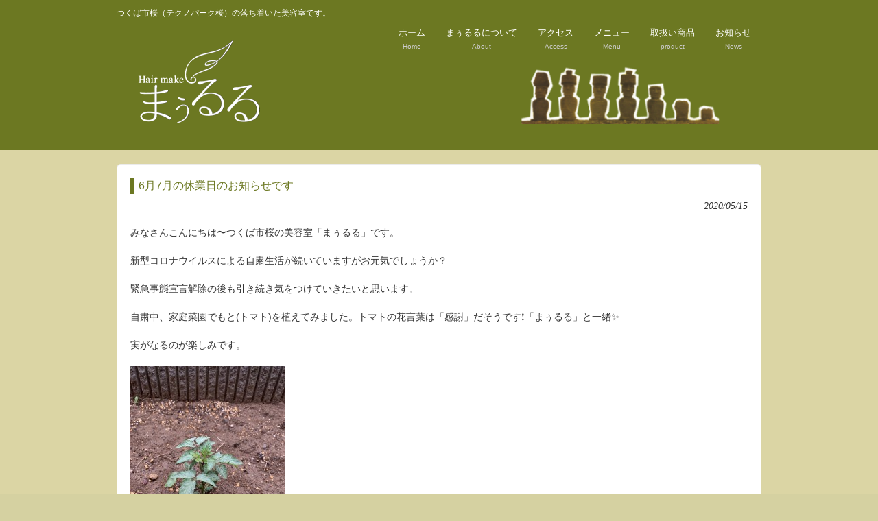

--- FILE ---
content_type: text/html; charset=UTF-8
request_url: http://maururu.biz/6%E6%9C%887%E6%9C%88%E3%81%AE%E4%BC%91%E6%A5%AD%E6%97%A5%E3%81%AE%E3%81%8A%E7%9F%A5%E3%82%89%E3%81%9B%E3%81%A7%E3%81%99/
body_size: 5298
content:
<!DOCTYPE html>
<html lang="ja">
<head>
<meta charset="UTF-8">
<meta name="viewport" content="width=device-width, user-scalable=yes, maximum-scale=1.0, minimum-scale=1.0">
<meta name="description" content="6月7月の休業日のお知らせです - つくば市桜（テクノパーク桜）の落ち着いた美容室です。">
<title>6月7月の休業日のお知らせです | hair maike まぅるる</title>
<link rel="profile" href="http://gmpg.org/xfn/11">
<link rel="stylesheet" type="text/css" media="all" href="http://maururu.biz/wp-content/themes/tpl_014_rwd/style.css">
<link rel="pingback" href="http://maururu.biz/xmlrpc.php">
<!--[if lt IE 9]>
<script src="http://maururu.biz/wp-content/themes/tpl_014_rwd/js/html5.js"></script>
<script src="http://maururu.biz/wp-content/themes/tpl_014_rwd/js/css3-mediaqueries.js"></script>
<![endif]-->
<meta name="description" content="みなさんこんにちは〜つくば市桜の美容室「まぅるる」です。 新型コロナウイルスによる自粛生活が続いていますがお元気でしょうか？ 緊急事態宣言解除の後も引き続き気をつけていきたいと思います。 自粛中、家庭菜園でもと(トマト)を植えてみました。ト" />
<link rel="alternate" type="application/rss+xml" title="hair maike まぅるる &raquo; 6月7月の休業日のお知らせです のコメントのフィード" href="http://maururu.biz/6%e6%9c%887%e6%9c%88%e3%81%ae%e4%bc%91%e6%a5%ad%e6%97%a5%e3%81%ae%e3%81%8a%e7%9f%a5%e3%82%89%e3%81%9b%e3%81%a7%e3%81%99/feed/" />
<link rel='stylesheet' id='colorbox-theme2-css'  href='http://maururu.biz/wp-content/plugins/jquery-colorbox/themes/theme2/colorbox.css?ver=4.6' type='text/css' media='screen' />
<link rel='stylesheet' id='siteorigin-panels-front-css'  href='http://maururu.biz/wp-content/plugins/siteorigin-panels/css/front.css?ver=2.1.2' type='text/css' media='all' />
<link rel='stylesheet' id='whats-new-style-css'  href='http://maururu.biz/wp-content/plugins/whats-new-genarator/whats-new.css?ver=1.11.1' type='text/css' media='all' />
<link rel='stylesheet' id='sccss_style-css'  href='http://maururu.biz?sccss=1&#038;ver=4.1.41' type='text/css' media='all' />
<!-- This site uses the Google Analytics by Yoast plugin v5.4.6 - Universal enabled - https://yoast.com/wordpress/plugins/google-analytics/ -->
<script type="text/javascript">
	(function(i,s,o,g,r,a,m){i['GoogleAnalyticsObject']=r;i[r]=i[r]||function(){
		(i[r].q=i[r].q||[]).push(arguments)},i[r].l=1*new Date();a=s.createElement(o),
		m=s.getElementsByTagName(o)[0];a.async=1;a.src=g;m.parentNode.insertBefore(a,m)
	})(window,document,'script','//www.google-analytics.com/analytics.js','__gaTracker');

	__gaTracker('create', 'UA-68422853-1', 'auto');
	__gaTracker('set', 'forceSSL', true);
	__gaTracker('send','pageview');

</script>
<!-- / Google Analytics by Yoast -->
<script type='text/javascript' src='http://maururu.biz/wp-includes/js/jquery/jquery.js?ver=1.11.1'></script>
<script type='text/javascript' src='http://maururu.biz/wp-includes/js/jquery/jquery-migrate.min.js?ver=1.2.1'></script>
<script type='text/javascript'>
/* <![CDATA[ */
var jQueryColorboxSettingsArray = {"jQueryColorboxVersion":"4.6","colorboxInline":"false","colorboxIframe":"false","colorboxGroupId":"","colorboxTitle":"","colorboxWidth":"false","colorboxHeight":"false","colorboxMaxWidth":"false","colorboxMaxHeight":"false","colorboxSlideshow":"false","colorboxSlideshowAuto":"false","colorboxScalePhotos":"false","colorboxPreloading":"false","colorboxOverlayClose":"false","colorboxLoop":"true","colorboxEscKey":"true","colorboxArrowKey":"true","colorboxScrolling":"true","colorboxOpacity":"0.85","colorboxTransition":"elastic","colorboxSpeed":"350","colorboxSlideshowSpeed":"2500","colorboxClose":"close","colorboxNext":"next","colorboxPrevious":"previous","colorboxSlideshowStart":"start slideshow","colorboxSlideshowStop":"stop slideshow","colorboxCurrent":"{current} of {total} images","colorboxXhrError":"This content failed to load.","colorboxImgError":"This image failed to load.","colorboxImageMaxWidth":"false","colorboxImageMaxHeight":"false","colorboxImageHeight":"false","colorboxImageWidth":"false","colorboxLinkHeight":"false","colorboxLinkWidth":"false","colorboxInitialHeight":"100","colorboxInitialWidth":"300","autoColorboxJavaScript":"","autoHideFlash":"","autoColorbox":"","autoColorboxGalleries":"true","addZoomOverlay":"","useGoogleJQuery":"","colorboxAddClassToLinks":""};
/* ]]> */
</script>
<script type='text/javascript' src='http://maururu.biz/wp-content/plugins/jquery-colorbox/js/jquery.colorbox-min.js?ver=1.3.21'></script>
<script type='text/javascript' src='http://maururu.biz/wp-content/plugins/jquery-colorbox/js/jquery-colorbox-wrapper-min.js?ver=4.6'></script>
<link rel="EditURI" type="application/rsd+xml" title="RSD" href="http://maururu.biz/xmlrpc.php?rsd" />
<link rel="wlwmanifest" type="application/wlwmanifest+xml" href="http://maururu.biz/wp-includes/wlwmanifest.xml" /> 
<link rel='prev' title='4月5月の休業日のお知らせです' href='http://maururu.biz/4%e6%9c%885%e6%9c%88%e3%81%ae%e4%bc%91%e6%a5%ad%e6%97%a5%e3%81%ae%e3%81%8a%e7%9f%a5%e3%82%89%e3%81%9b%e3%81%a7%e3%81%99/' />
<link rel='next' title='8月の休業日のお知らせです' href='http://maururu.biz/8%e6%9c%88%e3%81%ae%e4%bc%91%e6%a5%ad%e6%97%a5%e3%81%ae%e3%81%8a%e7%9f%a5%e3%82%89%e3%81%9b%e3%81%a7%e3%81%99-2/' />
<link rel='canonical' href='http://maururu.biz/6%e6%9c%887%e6%9c%88%e3%81%ae%e4%bc%91%e6%a5%ad%e6%97%a5%e3%81%ae%e3%81%8a%e7%9f%a5%e3%82%89%e3%81%9b%e3%81%a7%e3%81%99/' />
<link rel='shortlink' href='http://maururu.biz/?p=1016' />
<!-- Favicon Rotator -->
<link rel="shortcut icon" href="http://maururu.biz/wp-content/uploads/2015/07/favicon.ico" />
<link rel="apple-touch-icon-precomposed" href="http://maururu.biz/wp-content/uploads/2015/07/af75b6d5186058049b1c5f0d15a972d6-114x114.png" />
<!-- End Favicon Rotator -->
<script src="http://maururu.biz/wp-content/themes/tpl_014_rwd/js/jquery1.4.4.min.js"></script>
<script src="http://maururu.biz/wp-content/themes/tpl_014_rwd/js/script.js"></script>
</head>
<body>
	<header id="header" role="banner">
	<div class="inner">
	<h1>つくば市桜（テクノパーク桜）の落ち着いた美容室です。</h1>
		<div class="logo">		
			<a href="http://maururu.biz/" title="hair maike まぅるる" rel="home">
			<img src="http://maururu.biz/wp-content/uploads/2015/08/242a06166ff71677536f8d6b34b656eb.png" width="250" />
			    			</a>
		</div>
	<nav id="mainNav">
	<div class="inner">
    		<a class="menu" id="menu"><span>MENU</span></a>
		<div class="panel">   
    		<ul id="topnav"><li id="menu-item-271" class="menu-item menu-item-type-custom menu-item-object-custom menu-item-home"><a href="http://maururu.biz/"><strong>ホーム</strong><br><span>Home</span></a></li>
<li id="menu-item-45" class="menu-item menu-item-type-post_type menu-item-object-page"><a href="http://maururu.biz/about/"><strong>まぅるるについて</strong><br><span>About</span></a></li>
<li id="menu-item-975" class="menu-item menu-item-type-post_type menu-item-object-page"><a href="http://maururu.biz/access/"><strong>アクセス</strong><br><span>Access</span></a></li>
<li id="menu-item-35" class="menu-item menu-item-type-post_type menu-item-object-page"><a href="http://maururu.biz/menu/"><strong>メニュー</strong><br><span>Menu</span></a></li>
<li id="menu-item-404" class="menu-item menu-item-type-post_type menu-item-object-page"><a href="http://maururu.biz/product/"><strong>取扱い商品</strong><br><span>product</span></a></li>
<li id="menu-item-122" class="menu-item menu-item-type-taxonomy menu-item-object-category current-post-ancestor current-menu-parent current-post-parent"><a href="http://maururu.biz/category/news/"><strong>お知らせ</strong><br><span>News</span></a></li>
</ul>    	</div>
    		</div>
    	</nav>
			<div class="moai">
				<a href="http://maururu.biz/category/diary/">
				<img src="http://maururu.biz/wp-content/uploads/2015/08/moai2.png" width="45%" />				</a>
			</div>
  
		</div>
</header>   

<div id="wrapper">
<section id="main">
		<section id="post-1016" class="content">	
    <h3 class="heading">6月7月の休業日のお知らせです</h3>   
    <article class="post">
    <p class="dateLabel"><time datetime="2020-05-15">2020/05/15</time> 
			
<p>みなさんこんにちは〜つくば市桜の美容室「まぅるる」です。</p>
<p>新型コロナウイルスによる自粛生活が続いていますがお元気でしょうか？</p>
<p>緊急事態宣言解除の後も引き続き気をつけていきたいと思います。</p>
<p>自粛中、家庭菜園でもと(トマト)を植えてみました。トマトの花言葉は「感謝」だそうです❗️「まぅるる」と一緒✨</p>
<p>実がなるのが楽しみです。</p>
<p><a href="http://maururu.biz/wp-content/uploads/2020/05/5A3CA07B-9856-40E5-8DB2-E62CC9398807-e1589519183258.jpeg"><img class="alignnone size-medium wp-image-1019" src="http://maururu.biz/wp-content/uploads/2020/05/5A3CA07B-9856-40E5-8DB2-E62CC9398807-e1589519183258-225x300.jpeg" alt="5A3CA07B-9856-40E5-8DB2-E62CC9398807" width="225" height="300" /></a></p>
<p><a href="http://maururu.biz/wp-content/uploads/2020/05/746C55BE-B514-48CC-AC0E-CFC2141A24B2-e1589519201814.jpeg"><img class="alignnone size-medium wp-image-1021" src="http://maururu.biz/wp-content/uploads/2020/05/746C55BE-B514-48CC-AC0E-CFC2141A24B2-e1589519201814-225x300.jpeg" alt="746C55BE-B514-48CC-AC0E-CFC2141A24B2" width="225" height="300" /></a></p>
<p><b>６月</b></p>
<p>１日　月曜日</p>
<p>８日　月曜日</p>
<p>１４日　第二日曜日</p>
<p>１５日　月曜日</p>
<p>２２日　月曜日</p>
<p>２９日　月曜日</p>
<p><strong>７月</strong></p>
<p>６日　月曜日</p>
<p>１２日　第二日曜日</p>
<p>１３日　月曜日</p>
<p>２０日　月曜日</p>
<p>２７日　月曜日</p>
<p>以上、とまとでした！</p>
<p>&nbsp;</p>
<p>トップの写真</p>
<p>母の日に　娘１がハマっている鬼滅の刃でカーネーションを作ってくれました、娘２からは本物のカーネーション</p>
<p>&nbsp;</p>
       
		</article>
  </section>
	  <div class="pagenav">
			<span class="prev"><a href="http://maururu.biz/4%e6%9c%885%e6%9c%88%e3%81%ae%e4%bc%91%e6%a5%ad%e6%97%a5%e3%81%ae%e3%81%8a%e7%9f%a5%e3%82%89%e3%81%9b%e3%81%a7%e3%81%99/" rel="prev">&laquo; 前のページ</a></span>          
			<span class="next"><a href="http://maururu.biz/8%e6%9c%88%e3%81%ae%e4%bc%91%e6%a5%ad%e6%97%a5%e3%81%ae%e3%81%8a%e7%9f%a5%e3%82%89%e3%81%9b%e3%81%a7%e3%81%99-2/" rel="next">次のページ &raquo;</a></span>
	</div>
  </section>
<!-- / コンテンツ -->
<aside id="sub" class="gridWrapper">
<section class="grid"><h3>店舗概要</h3><div class="textwidget"><p><a href="http://maururu.biz/"><img class="wp-image-163 aligncenter" src="http://maururu.biz/wp-content/uploads/2015/07/maururu.png" alt="maururu" width="100" height="75" /></a></p>
<h4 style="text-align: center;">＜住所＞</h4>
<p style="text-align: center;"><a href="https://goo.gl/maps/aCrweNMiooiaZnV68" target="_blank">茨城県つくば市桜3丁目23－2</a></p>
<h4 style="text-align: center;">＜TEL＞</h4>
<p style="text-align: center;"><a href="tel:0298973439" target="_blank">０２９－８９７－３４３９</a></p>
<h4 style="text-align: center;">＜営業時間＞</h4>
<p style="text-align: center;">9:00～19:00 （最終受付は、18:00）</p>
<h4 style="text-align: center;">＜定休日＞</h4>
<p style="text-align: center;">毎週月曜日、第2日曜日</p>
</div><h3>ご予約</h3><div class="textwidget"><p><b><a href="tel:0298973439" target="_blank">029‐897-3439</a></b>　まで お電話ください。</p>
</div></section><section class="grid"><h3>アクセス</h3><div class="textwidget"><p>テクノパーク桜のセリア(100円ショップ)の先のプラスワンカフェを左折して突き当たりの左角になります。</p>
<p>駐車場は３台ございます</p>
<p>バスでお越しの方はつくばセンター3番乗り場から小田シャトルにてテクノパーク桜下車が便利です。</p>
<p>&gt;&gt;<a href="http://maururu.biz/access/">まぅるるへのアクセス詳細</a></p>
</div></section><section class="grid">				<h3>日々の出来事・お知らせ</h3>		<ul>
					<li>
				<a href="http://maururu.biz/%e5%b9%b4%e6%9c%ab%e5%b9%b4%e5%a7%8b%e3%81%ae%e3%81%8a%e7%9f%a5%e3%82%89%e3%81%9b%e3%81%a7%e3%81%99-2/">年末年始のお知らせです</a>
						</li>
					<li>
				<a href="http://maururu.biz/7%e6%9c%888%e6%9c%889%e6%9c%88%e3%81%ae%e4%bc%91%e6%a5%ad%e6%97%a5%e3%81%ae%e3%81%8a%e7%9f%a5%e3%82%89%e3%81%9b%e3%81%a7%e3%81%99/">7月8月9月の休業日のお知らせです</a>
						</li>
					<li>
				<a href="http://maururu.biz/1%e6%9c%88%ef%bc%92%e6%9c%88%e3%81%ae%e4%bc%91%e6%a5%ad%e6%97%a5%e3%81%ae%e3%81%8a%e7%9f%a5%e3%82%89%e3%81%9b%e3%81%a7%e3%81%99/">1月２月の休業日のお知らせです</a>
						</li>
					<li>
				<a href="http://maururu.biz/%e5%b9%b4%e6%9c%ab%e5%b9%b4%e5%a7%8b%e3%81%ae%e3%81%8a%e7%9f%a5%e3%82%89%e3%81%9b%e3%81%a7%e3%81%99/">年末年始のお知らせです</a>
						</li>
					<li>
				<a href="http://maururu.biz/%ef%bc%91%ef%bc%91%e6%9c%88%ef%bc%91%ef%bc%92%e6%9c%88%e3%81%ae%e4%bc%91%e6%a5%ad%e6%97%a5%e3%81%ae%e3%81%8a%e7%9f%a5%e3%82%89%e3%81%9b%e3%81%a7%e3%81%99/">１１月１２月の休業日のお知らせです</a>
						</li>
					<li>
				<a href="http://maururu.biz/%ef%bc%99%e6%9c%88%ef%bc%91%ef%bc%90%e6%9c%88%e3%81%ae%e4%bc%91%e6%a5%ad%e6%97%a5%e3%81%ae%e3%81%8a%e7%9f%a5%e3%82%89%e3%81%9b%e3%81%a7%e3%81%99/">９月１０月の休業日のお知らせです</a>
						</li>
					<li>
				<a href="http://maururu.biz/7%e6%9c%888%e6%9c%88%e3%81%ae%e4%bc%91%e6%a5%ad%e6%97%a5%e3%81%ae%e3%81%8a%e7%9f%a5%e3%82%89%e3%81%9b%e3%81%a7%e3%81%99/">7月8月の休業日のお知らせです</a>
						</li>
					<li>
				<a href="http://maururu.biz/%ef%bc%95%e6%9c%88%ef%bc%96%e6%9c%88%e3%81%ae%e4%bc%91%e6%a5%ad%e6%97%a5%e3%81%8a%e7%9f%a5%e3%82%89%e3%81%9b%e3%81%a7%e3%81%99/">５月６月の休業日お知らせです</a>
						</li>
					<li>
				<a href="http://maururu.biz/4%e6%9c%88%e3%81%8b%e3%82%89%e4%b8%80%e9%83%a8%e6%96%99%e9%87%91%e3%81%ae%e5%a4%89%e6%9b%b4%e3%81%8c%e3%81%82%e3%82%8a%e3%81%be%e3%81%99/">4月から一部料金の変更があります</a>
						</li>
					<li>
				<a href="http://maururu.biz/%ef%bc%92%e6%9c%88%ef%bc%93%e6%9c%88%e3%81%ae%e4%bc%91%e6%a5%ad%e6%97%a5%e3%81%ae%e3%81%8a%e7%9f%a5%e3%82%89%e3%81%9b%e3%81%a7%e3%81%99-2/">２月３月4月の休業日のお知らせです</a>
						</li>
				</ul>
		</section></aside></div>
<!-- / WRAPPER -->

<!-- フッター -->
<footer id="footer">
	<div class="inner">
  
  	<!-- 3カラム -->
    <section class="gridWrapper">
		
			<article class="grid">
	  		<!-- ロゴ -->
				<p class="logo">		
  				<a href="http://maururu.biz/" title="hair maike まぅるる" rel="home">
				<img src="http://maururu.biz/wp-content/uploads/2015/08/LOGO_150825.png" width="150" />
				    			</a>
				</p>
        <!-- / ロゴ -->
     	</article> 
			
      <!-- 電話番号+受付時間 -->
    	<article class="grid">
    		<p class="tel"><span>電話:</span> 029-897-3439</p>
    		<p class="open">受付時間: 9:00 〜 19:00</p>
			<!-- / 電話番号+受付時間 -->
      </article>
		    	<article class="grid copyright">
      	Copyright(c) 2026 hair maike まぅるる All Rights Reserved.
      </article>
<div class="moai2">
				<img src="http://maururu.biz/wp-content/uploads/2015/08/moai2.png" width="150" />			</div>
	    </section>
		<!-- / 3カラム -->
      
	</div>
</div>
<!-- / フッター -->

<!−− シリアルキー eoxrh8v6−−>
</body>
</html>

--- FILE ---
content_type: text/css
request_url: http://maururu.biz/wp-content/themes/tpl_014_rwd/style.css
body_size: 4610
content:
@charset "utf-8";
/*
Theme Name: tpl_014_rwd
Theme URI: http://theme.o2gp.com/
Description: tpl_014_rwd
Version: 1.0
Author: o2 Group
Author URI: http://theme.o2gp.com/
Tags: simple

	o2 Group v1.0
	 http://theme.o2gp.com/

	This theme was designed and built by o2 Group,
	whose blog you will find at http://theme.o2gp.com/

	The CSS, XHTML and design is released under GPL:
	http://www.opensource.org/licenses/gpl-license.php

*/

/* =Reset default browser CSS.
Based on work by Eric Meyer:http://meyerweb.com/eric/tools/css/reset/index.html
-------------------------------------------------------------- */
html, body, div, span, applet, object, iframe, h1, h2, h3, h4, h5, h6, p, blockquote, pre, a, abbr, acronym, address, big, cite, code, del, dfn, em, font, ins, kbd, q, s, samp, small, strike, strong, sub, sup, tt, var, dl, dt, dd, ol, ul, li, fieldset, form, label, legend, table, caption, tbody, tfoot, thead, tr, th, td{border:0;font-family:inherit;font-size:100%;font-style:inherit;font-weight:inherit;margin:0;outline:0;padding:0;vertical-align:baseline;}
:focus{outline:0;}

ol, ul{list-style:none;}
table{border-collapse:separate;border-spacing:0;}
caption, th, td{font-weight:normal;text-align:left;}
blockquote:before, blockquote:after,q:before, q:after{content:"";}
blockquote, q{quotes:"" "";}
a img{border:0;}
figure{margin:0}
article, aside, details, figcaption, figure, footer, header, hgroup, menu, nav, section{display:block;}
/* -------------------------------------------------------------- */

body{
color:#333;
font:12px verdana,"ヒラギノ丸ゴ ProN W4","Hiragino Maru Gothic ProN","メイリオ","Meiryo","ＭＳ Ｐゴシック","MS PGothic",Sans-Serif;
line-height:1.5;
background:#DBD5A4;
-webkit-text-size-adjust:100%;
}

html{background:#D5D1A1;}


/* リンク設定
------------------------------------------------------------*/
a{color:#81b34f;text-decoration:none;}
a:hover{color:#6c7822;}
a:active, a:focus{outline:0;}


/* フォーム
------------------------------------------------------------*/
input, textarea{
vertical-align:middle;
max-width:90%;
line-height:24px;
height:24px;
padding:1px 5px;
border:1px solid #ccc;
border-radius:3px;
-webkit-border-radius:3px;
-moz-border-radius:3px;
font-size:100%;
color:#555;
}

textarea{
height:auto;
line-height:1.5;
}

input[type="submit"],input[type="reset"],input[type="button"]{
padding:3px 10px;
background:#6c7822;
border:0;
border-radius:3px;
-webkit-border-radius:3px;
-moz-border-radius:3px;
line-height:1.5;
height:auto;
font-size:110%;
color:#fff;
}

input[type="submit"]:hover,input[type="reset"]:hover,input[type="button"]:hover{
background:#6c7822;
cursor:pointer;
}


/* 全体
------------------------------------------------------------*/
#wrapper{
margin:0 auto;
padding:0 1%;
width:98%;
position:relative;
}

.inner{
margin:0 auto;
width:100%;
}


/*************
/* ヘッダー
*************/
#header{
padding:10px 0 15px;
background:#6c7822;
border-bottom:1px solid #6c7822;
z-index:100;
}

#header:after{
content:"";
display: block;   
clear:both; 
visibility:hidden;
}

#header h1{
font-size:12px;
font-weight:normal;
color:#fff;
}

/*************
/* ロゴ
*************/
#header .logo{
float:left;
padding:20px 0 0;
}

.logo a{
font-size:20px;
font-weight:bold;
line-height:1;
color:#fff;
}

.logo span{
font-size:12px;
font-weight:normal;
}


/**************************
/* メイン画像（トップページ+サブページ）
**************************/
#mainBanner{
margin:30px auto;
padding:0;
width:100%;
position:relative;
line-height:0;
}

#mainBanner img{
max-width:100%;
height:auto;
border-radius:3px;
}

.slogan{
position:absolute;
max-width:100%;
height:auto;
bottom:0;
left:0;
padding:5px 10px;
line-height:1.4;
background:url(images/tp.png);
}

.slogan h2{
padding-bottom:5px;
color:#333;
font-size:20px;
}

.slogan h3{
font-size:14px;
color:#666;
}


/**************************
/* グリッド
**************************/
.gridWrapper{
clear:both;
overflow:hidden;
}
	
.grid{
overflow:hidden;
border-radius:5px;
background:#fff;
}

.grid h3{
padding:20px 5px;
text-align:center;
color:#fff;
border-radius:5px 5px 0 0;
background:#556b2f;
}

.grid p{
padding:5px 10px;
}

/* フッター内のグリッド(3カラム) */
#footer .grid{
color:#fff;
background:transparent;
}

#footer .grid p{padding:0;}


/*************
メイン コンテンツ
*************/
section.content{
clear:both;
margin-top:20px;
padding:19px;
margin-bottom:20px;
border:1px solid #ebebeb;
border-radius:6px;
background:#fff;
overflow:hidden;
font-size:14px;
}

section.content p{margin-bottom:5px;}


/* アーカイブページ */
section.content .archive{
padding:20px 0 0;
border-bottom:1px dotted #ccc;
}

section.content p{margin-bottom:5px;}

h3.heading{
clear:both;
padding-left:7px;
margin-bottom:10px;
font-size:16px;
border-left:5px solid #6c7822;
color:#6c7822;
}

section.content img{
max-width:90%;
height:auto;
}

.alignleft{
float:left;
clear:left;
margin:3px 10px 10px 0;
}

.alignright{
float:right;
clear:right;
margin:3px 0 10px 10px;
}

.border,ul.list img{border:4px solid #ebebeb;}


/*************
/* サイドバー
*************/
#sidebar article{
padding:7px;
margin-bottom:20px;
border:1px solid #ebebeb;
overflow:hidden;
}

#sidebar ul{padding-top:10px;}

#sidebar li{
margin-bottom:10px;
padding-bottom:10px;
list-style:none;
border-bottom:1px dashed #ebebeb;
}

#sidebar li:last-child{
border:0;
margin-bottom:0px;
}

#sidebar li a{display:block;}

ul.list li{
clear:both;
margin-bottom:5px;
padding:5px 0;
overflow:hidden;
}

ul.list li{height:1%;}

ul.list li img{
float:left;
margin-right:10px;
}

ul.list li{
font-size:12px;
line-height:1.35;
}


/*************
/* フッター
*************/
#footer{
clear:both;
padding:20px 0;
overflow:hidden;
background:#6c7822;
border-top:1px solid #6c7822;
}

* html #footer{height:1%;}

.tel strong{
font-size:20px;
font-weight:bold;
}

#footer a{color:#fff;}
#footer a:hover{color:#ccc;}

#footer .copyright{font-size:11px;}


/*************
サブ（フッター前）コンテンツ
*************/
#sub ul{padding:10px;}

#sub li{
margin-bottom:10px;
padding-bottom:10px;
border-bottom:1px dashed #ebebeb;
}

#sub li:last-child{
border:0;
margin-bottom:0;
}

#sub li a{display:block;}

#sub ul.list{padding-bottom:7px;}

#sub ul.list li{
clear:both;
margin-bottom:5px;
padding:5px 0;
overflow:hidden;
}

#sub ul.list li img{
float:left;
margin-right:10px;
}

#sub ul.list li{
font-size:12px;
line-height:1.35;
}

#sub .grid h3{border-radius:0;}


/* page navigation
------------------------------------------------------------*/
.pagenav{
clear:both;
width:100%;
height:30px;
margin:5px 0 20px;
}

.prev{float:left}
.next{float:right;}

#pageLinks{
clear:both;
text-align:center;
}


/* タイポグラフィ
*****************************************************/
.dateLabel{
margin:0 0 10px;
text-align:right;
font:italic 1em "Palatino Linotype", "Book Antiqua", Palatino, serif;
}

.post p{padding-bottom:15px;}

.post ul{margin:0 0 10px 10px;}

.post ul li{
margin-bottom:5px;
padding-left:15px;
background:url(images/bullet.png) no-repeat 0 8px;
}

.post ol{margin:0 0 10px 30px;}

.post ol li{list-style:decimal;}

.post h1{
margin:20px 0;
padding:5px 0;
font-size:150%;
color:#000;
border-bottom:3px solid #6c7822;
}

.post h2{
margin:10px 0;
padding-bottom:2px;
font-size:130%;
font-weight:normal;
color:#333;
border-bottom:2px solid #6c7822;
}

.post h3{
margin:10px 0;
font-size:120%;
font-weight:normal;
color:#777;
border-bottom:1px solid #6c7822;
}

.post blockquote{
clear:both;
padding:10px 0 10px 15px;
margin:10px 0 25px 30px;
border-left:5px solid #ccc;
}
 
.post blockquote p{padding:5px 0;}

.post table{
border-collapse:collapse;
margin:10px 0;
}

.post table th,.post table td{
padding:5px;
border:1px solid #556b2f;
}

.post table th{
font-weight:bold;
letter-spacing:1px;
white-space:nowrap;
color:#fff;
background:#6c7822;
border-left:#556b2f 5px solid
}

.post table td{border-left:#556b2f 3px double;}

.post dt{font-weight:bold;}

.post dd{padding-bottom:10px;}

.post img{max-width:100%;height:auto;}

img.aligncenter{
display:block;
margin:5px auto;
}

img.alignright, img.alignleft{
padding:4px;
margin:0 0 2px 7px;
display:inline;
}

img.alignleft{margin:0 7px 2px 0;}

.alignright{float:right;}
.alignleft{float:left;}


/* PC用
------------------------------------------------------------*/
@media only screen and (min-width:960px){
	#wrapper,.inner{
	width:940px;
	padding:0;
	}
	
	#wrapper{padding-bottom:20px;}
	
	/* グリッド全体 */
	.gridWrapper{
	display:table;
	border-collapse:separate;
	border-spacing:20px;
	margin-left:-20px;
	width:960px;
	}
	
	/* グリッド共通 ベース:トップページ4カラム */
	.grid{
	width:220px;
	display:table-cell;
	}
	
	#sub.gridWrapper{width:980px;}
	
	/* サブコンテンツ + フッター グリッド(3カラム) */
	#sub .grid, #footer .grid{width:300px;}
	
	/* トップナビゲーション */
	nav div.panel{display:block !important;}

	a#menu{display:none;}
	
	ul#topnav{
	float:right;
	margin-top:-10px;
	}

	ul#topnav li{
	float:left;
	margin:0 5px;
	text-align:center;
	position:relative;
	}

	ul#topnav a{
	font-size:13px;
	display:block;
	padding:20px 10px;
	color:#fff;
	}

	ul#topnav span{
	color:#cdcdcd;
	font-size:10px;
	}

	ul#topnav li.current-menu-item a,ul#topnav a:hover{
	background:#556b2f;
	border-radius:5px;
	}

	ul#topnav ul{
	width:160px;
	display:none;
	}

	ul#topnav li:hover ul{
	display:block;
	position:absolute;
	top:70px;
	left:0;
	z-index:500;
	}
	
	ul#topnav li li{
	margin:0;
	float:none;
	width:160px;
	text-align:left;
	border-top:1px dashed #6c7822;
	}

	ul#topnav li.current-menu-item li a,ul#topnav li li a{
	border-radius:0;
	padding:10px;
	background:#556b2f;
	}

	ul#topnav li li.current-menu-item a,ul#topnav li li a:hover{
	border-radius:0;
	color:#556b2f;
	background:#fff;
	}
}

@media only screen and (max-width:940px){
	#header{padding:10px 0 0;}
	#header h1{padding:0 0 5px 10px;}
	#header .logo{padding:10px 0 10px 10px;}
	
	/* トップナビゲーション */
	nav#mainNav{
	clear:both;
	width:100%;
	margin:0 auto;
	padding:0;
	border-top:1px solid #556b2f;
	}
	
	nav#mainNav a.menu{
	width:100%;
	display:block;
	height:40px;
	line-height:40px;
	font-weight:bold;
	text-align:left;
	color:#fff;
	}

	nav#mainNav a#menu span{padding-left:10px;}
	nav#mainNav a span:before{content:"→ ";}
	nav#mainNav a.menuOpen span:before{content:"↓ ";}

	nav#mainNav a#menu:hover{cursor:pointer;}

	nav .panel{
	display:none;
	width:100%;
	position:relative;
	right:0;
	top:0;
	z-index:1;
	}
	
	nav#mainNav ul{margin:0;padding:0;}

  nav#mainNav ul li{
	float:none;
	clear:both;
	width:100%;
	height:auto;
	line-height:1.2;
	}

	nav#mainNav ul li:first-child{border-top:1px solid #556b2f;}
	nav#mainNav ul li li:first-child{border-top:0;}

	nav#mainNav ul li a,nav#mainNav ul li.current-menu-item li a{
	display:block;
	padding:15px 10px;
	text-align:left;
	border-bottom:1px dashed #556b2f;
	color:#fff;
	}

	nav#mainNav ul li:last-child a{border:0;}
	nav#mainNav ul li li:last-child a{border:0;}
	nav#mainNav ul li li:last-child a{border-bottom:1px dashed #556b2f;}

 	nav#mainNav ul li a span{display:none;}
 
	nav#mainNav ul li.current-menu-item a,nav#mainNav ul li a:hover,nav#mainNav ul li.current-menu-item a,nav#mainNav ul li a:active, nav#mainNav ul li li.current-menu-item a, nav#mainNav ul li.current-menu-item li a:hover, nav#mainNav ul li.current-menu-item li a:active{
	background:#556b2f;
	}

	nav#mainNav ul li li{
	float:left;
	border:0;
	}

	nav#mainNav ul li li a, nav#mainNav ul li.current-menu-item li a, nav#mainNav ul li li.current-menu-item a{
	padding-left:40px;
	background:url(images/sub1.png) no-repeat 20px -62px;
	}

	nav#mainNav ul li li.current-menu-item a,nav#mainNav ul li li a:hover, nav#mainNav ul li.current-menu-item li a:hover{background:#556b2f url(images/sub1.png) no-repeat 20px -62px;}

	nav#mainNav ul li li:last-child a{background:url(images/subLast.png) no-repeat 20px -65px;}
	nav#mainNav ul li li:last-child.current-menu-item a,nav#mainNav ul li li:last-child a:hover,nav#mainNav ul li.current-menu-item li:last-child a:hover{background:#556b2f url(images/subLast.png) no-repeat 20px -65px;}

	
	.grid{
	float:left;
	width:48%;
	margin:10px 2% 0 0;
	}
	
	.grid img{
	float:left;
	margin-right:5px;
  max-width:100%;
	height:auto;
	}
	
	#sub .grid{
	width:32%;
	margin:10px 1%;
	}
	
	#sub .grid:first-child{
	margin-left:0;
	}
	
	#sub .grid:last-child{
	margin-right:0;
	}
	
	#footer .grid{
	float:none;
	width:100%;
	text-align:center;
	}
	
	#footer .grid:last-child{padding-top:20px;}
}

@media only screen and (max-width:768px){
  #header{padding-bottom:0;}	
	#header h1{text-align:center;}
	
	#header .logo{
	float:none;
	text-align:center;
	padding:10px 5px 20px;
	}

	#sub ul.list{padding:10px 10px 11px;}
	
	#sub ul.list li{padding-bottom:10px;margin-bottom:8px;}
}


@media only screen and (max-width:640px){
	#footer .grid p{text-align:center;}
	
	.grid img{float:none;margin:20px auto 10px;	}
	
	.grid p,#sub .grid li{text-align:left;}

  .alignleft,.alignright{float:none;display:block;margin:0 auto 10px;}
}

@media only screen and (max-width:480px){	
	#mainBanner{margin-left:1px;}
	#mainBanner h2,#mainBanner h3{font-size:80%;}
	
	#sub .grid{
	float:none;
	width:98%;
	}
	
	#sub .grid h3{padding:10px 5px;}
	
	#sub ul.list{padding:10px;}
	
	#sub ul.list li{
	padding-bottom:3px;
	margin-bottom:3px;
	}
	
	#sub ul.list li img{margin:0 5px 0 0;}
}

--- FILE ---
content_type: text/css
request_url: http://maururu.biz/?sccss=1&ver=4.1.41
body_size: 152
content:
.moai{ 
  text-align: right;
}
.moai img:hover{
filter:alpha(opacity=80);
opacity:0.8;
}




 
/* Enter Your Custom CSS Here */



--- FILE ---
content_type: text/plain
request_url: https://www.google-analytics.com/j/collect?v=1&_v=j102&a=1238996600&t=pageview&_s=1&dl=http%3A%2F%2Fmaururu.biz%2F6%25E6%259C%25887%25E6%259C%2588%25E3%2581%25AE%25E4%25BC%2591%25E6%25A5%25AD%25E6%2597%25A5%25E3%2581%25AE%25E3%2581%258A%25E7%259F%25A5%25E3%2582%2589%25E3%2581%259B%25E3%2581%25A7%25E3%2581%2599%2F&ul=en-us%40posix&dt=6%E6%9C%887%E6%9C%88%E3%81%AE%E4%BC%91%E6%A5%AD%E6%97%A5%E3%81%AE%E3%81%8A%E7%9F%A5%E3%82%89%E3%81%9B%E3%81%A7%E3%81%99%20%7C%20hair%20maike%20%E3%81%BE%E3%81%85%E3%82%8B%E3%82%8B&sr=1280x720&vp=1280x720&_u=YEBAAUABCAAAACAAI~&jid=846226823&gjid=2058830081&cid=1159077640.1769018890&tid=UA-68422853-1&_gid=810225018.1769018890&_r=1&_slc=1&z=1363538849
body_size: -283
content:
2,cG-9PF5Z5LQD2